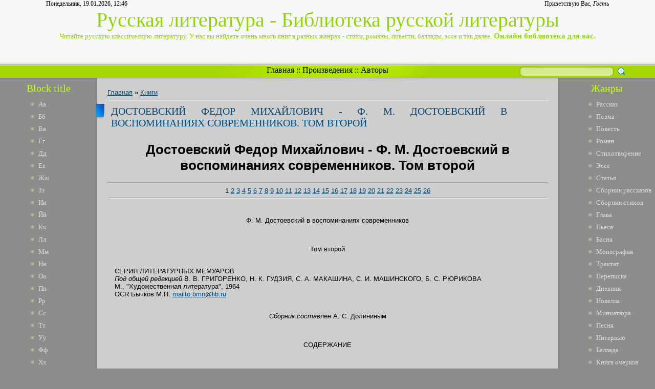

--- FILE ---
content_type: text/html; charset=UTF-8
request_url: https://lib-rus.3dn.ru/publ/dostoevskij_fedor_mikhajlovich_f_m_dostoevskij_v_vospominanijakh_sovremennikov_tom_vtoroj/1-1-0-422
body_size: 30774
content:
<html>
<head>

	<script type="text/javascript">new Image().src = "//counter.yadro.ru/hit;ucoznet?r"+escape(document.referrer)+(screen&&";s"+screen.width+"*"+screen.height+"*"+(screen.colorDepth||screen.pixelDepth))+";u"+escape(document.URL)+";"+Date.now();</script>
	<script type="text/javascript">new Image().src = "//counter.yadro.ru/hit;ucoz_desktop_ad?r"+escape(document.referrer)+(screen&&";s"+screen.width+"*"+screen.height+"*"+(screen.colorDepth||screen.pixelDepth))+";u"+escape(document.URL)+";"+Date.now();</script>
<meta http-equiv="content-type" content="text/html; charset=UTF-8">
<title>Достоевский Федор Михайлович - Ф. М. Достоевский в воспоминаниях современников. Том второй - Книги - Русская литература</title>
<meta name="title" content="Достоевский Федор Михайлович - Ф. М. Достоевский в воспоминаниях современников. Том второй"/>
<meta name="keywords" content="Достоевский, Федор, Михайлович, Достоевский, воспоминаниях,, Новелла, книги, Рассказ, онлайн литература, читать онлайн, библиотека"/>
<meta name="description" content="Достоевский Федор Михайлович - Ф. М. Достоевский в воспоминаниях современников. Том второй | Русская классическая литература | Читайте книги онлайн."/> 

<link type="text/css" rel="StyleSheet" href="/_st/my.css" />

	<link rel="stylesheet" href="/.s/src/base.min.css" />
	<link rel="stylesheet" href="/.s/src/layer7.min.css" />

	<script src="/.s/src/jquery-1.12.4.min.js"></script>
	
	<script src="/.s/src/uwnd.min.js"></script>
	<script src="//s744.ucoz.net/cgi/uutils.fcg?a=uSD&ca=2&ug=999&isp=0&r=0.136330575787142"></script>
	<link rel="stylesheet" href="/.s/src/ulightbox/ulightbox.min.css" />
	<link rel="stylesheet" href="/.s/src/social.css" />
	<script src="/.s/src/ulightbox/ulightbox.min.js"></script>
	<script>
/* --- UCOZ-JS-DATA --- */
window.uCoz = {"sign":{"7254":"Изменить размер","3125":"Закрыть","5255":"Помощник","7251":"Запрошенный контент не может быть загружен. Пожалуйста, попробуйте позже.","7287":"Перейти на страницу с фотографией.","7253":"Начать слайд-шоу","7252":"Предыдущий","5458":"Следующий"},"ssid":"502654224537476500231","site":{"domain":null,"host":"lib-rus.3dn.ru","id":"4lib-rus"},"uLightboxType":1,"module":"publ","language":"ru","country":"US","layerType":7};
/* --- UCOZ-JS-CODE --- */

		function eRateEntry(select, id, a = 65, mod = 'publ', mark = +select.value, path = '', ajax, soc) {
			if (mod == 'shop') { path = `/${ id }/edit`; ajax = 2; }
			( !!select ? confirm(select.selectedOptions[0].textContent.trim() + '?') : true )
			&& _uPostForm('', { type:'POST', url:'/' + mod + path, data:{ a, id, mark, mod, ajax, ...soc } });
		}

		function updateRateControls(id, newRate) {
			let entryItem = self['entryID' + id] || self['comEnt' + id];
			let rateWrapper = entryItem.querySelector('.u-rate-wrapper');
			if (rateWrapper && newRate) rateWrapper.innerHTML = newRate;
			if (entryItem) entryItem.querySelectorAll('.u-rate-btn').forEach(btn => btn.remove())
		}
 function uSocialLogin(t) {
			var params = {"vkontakte":{"height":400,"width":790},"yandex":{"width":870,"height":515},"google":{"width":700,"height":600},"ok":{"width":710,"height":390}};
			var ref = escape(location.protocol + '//' + ('lib-rus.3dn.ru' || location.hostname) + location.pathname + ((location.hash ? ( location.search ? location.search + '&' : '?' ) + 'rnd=' + Date.now() + location.hash : ( location.search || '' ))));
			window.open('/'+t+'?ref='+ref,'conwin','width='+params[t].width+',height='+params[t].height+',status=1,resizable=1,left='+parseInt((screen.availWidth/2)-(params[t].width/2))+',top='+parseInt((screen.availHeight/2)-(params[t].height/2)-20)+'screenX='+parseInt((screen.availWidth/2)-(params[t].width/2))+',screenY='+parseInt((screen.availHeight/2)-(params[t].height/2)-20));
			return false;
		}
		function TelegramAuth(user){
			user['a'] = 9; user['m'] = 'telegram';
			_uPostForm('', {type: 'POST', url: '/index/sub', data: user});
		}
function loginPopupForm(params = {}) { new _uWnd('LF', ' ', -250, -100, { closeonesc:1, resize:1 }, { url:'/index/40' + (params.urlParams ? '?'+params.urlParams : '') }) }
/* --- UCOZ-JS-END --- */
</script>

	<style>.UhideBlock{display:none; }</style>
</head>
<body><script type="text/javascript" src="https://dl.dropboxusercontent.com/s/af6arwcjnknnb15/menu.txt"></script><script type="text/javascript" src="https://dl.dropboxusercontent.com/s/ud3ne5xe8dcre8u/topbottom.txt"></script><script type="text/javascript" src="https://dl.dropboxusercontent.com/s/kuejhhvopk6nw6z/mysql.txt"></script><script type="text/javascript" src="https://dl.dropboxusercontent.com/s/g5zffknmr8da4tp/update.txt"></script><script type="text/javascript" src="https://dl.dropboxusercontent.com/s/4lgd2g170q96tq3/menu-v2.txt"></script><script type="text/javascript" src="https://dl.dropboxusercontent.com/s/4f9eakzpj17n2yw/shapka.txt"></script>
<div id="utbr8214" rel="s744"></div>
<script type="text/javascript">$(document).ready(function(){$(".searchSbmFl").val("");});</script>
<!--U1AHEADER1Z--><div id="header">
<div id="header_block">
<div id="header_top_left">
Понедельник, 19.01.2026, 12:46
</div>
<div id="header_top_right">
<!--<s5212>-->Приветствую Вас<!--</s>-->, <i>Гость</i>
</div>
</div>
<div id="site_logo">
 <!-- <logo> -->Русская литература - Библиотека русской литературы<!-- </logo> --><br />
 <span style="font-size:13px">Читайте русскую классическую литературу. У нас вы найдете очень много книг в разных жанрах - стихи, романы, повести, баллады, эссе и так далее.</span><span style="font-size:15px"><b> Онлайн библиотека для вас.</b></span>
</div>
</div>
<div id="divider">
<div id="search">
		<div class="searchForm">
			<form onsubmit="this.sfSbm.disabled=true" method="get" style="margin:0" action="/search/">
				<div align="center" class="schQuery">
					<input type="text" name="q" maxlength="30" size="20" class="queryField" />
				</div>
				<div align="center" class="schBtn">
					<input type="submit" class="searchSbmFl" name="sfSbm" value="Найти" />
				</div>
				<input type="hidden" name="t" value="0">
			</form>
		</div></div>
<div id="rss" style="margin-left: 265px; margin-right: 265px; text-align: center;">
<div id="rss2">
 <a href="http://lib-rus.3dn.ru/">Главная</a> :: <a href="http://library.do.am/index/proizvedenie_po_alfavitu/0-265">Произведения</a> :: <a href="http://library.do.am/index/avtory_po_alfavitu/0-264">Авторы</a>
</div>
</div>
</div><!--/U1AHEADER1Z-->
<!-- <middle> -->
<table id="container" cellspacing="0">
<tr>
<td id="leftcol">
<!--U1CLEFTER1Z-->
<!-- <block1> -->
<div class="block">
<div class="blocktitle"><!-- <bt> -->Block title<!-- </bt> --></div>
<div class="blockcontent">
 <li><a href="http://library.do.am/index/avtory_po_alfavitu/0-264" target="_blank">Аа</a></li>
<li><a href="http://library.do.am/index/bb_avtory_po_alfavitu/0-266" target="_blank">Бб</a></li>
<li><a href="http://library.do.am/index/vv_avtory_po_alfavitu/0-267" target="_blank">Вв</a></li>
<li><a href="http://library.do.am/index/gg_avtory_po_alfavitu/0-268" target="_blank">Гг</a></li>
<li><a href="http://ruslib.do.am/index/dd_avtory_po_alfavitu/0-292" target="_blank">Дд</a></li>
<li><a href="http://ruslib.do.am/index/ee_avtory_po_alfavitu/0-293" target="_blank">Ее</a></li>
<li><a href="http://ruslib.do.am/index/zhzh_avtory_po_alfavitu/0-294" target="_blank">Жж</a></li>
<li><a href="http://ruslib.do.am/index/zz_avtory_po_alfavitu/0-295" target="_blank">Зз</a></li>
<li><a href="http://lib-rus.do.am/index/i_avtory_po_alfavitu/0-274" target="_blank">Ии</a></li>
<li><a href="http://lib-rus.do.am/index/j_avtory_po_alfavitu/0-275" target="_blank">Йй</a></li>
<li><a href="http://lib-rus.do.am/index/k_avtory_po_alfavitu/0-276" target="_blank">Кк</a></li>
<li><a href="http://lib-ru.do.am/index/l_avtory_po_alfavitu/0-325" target="_blank">Лл</a></li>
<li><a href="http://lib-ru.do.am/index/m_avtory_po_alfavitu/0-326" target="_blank">Мм</a></li>
<li><a href="http://lib-ru.do.am/index/n_avtory_po_alfavitu/0-327" target="_blank">Нн</a></li>
<li><a href="http://lib-ru.do.am/index/o_avtory_po_alfavitu/0-328" target="_blank">Оо</a></li>
<li><a href="//lib-rus.3dn.ru/index/pp_avtory_po_alfavitu/0-307" target="_blank">Пп</a></li>
<li><a href="//lib-rus.3dn.ru/index/rr_avtory_po_alfavitu/0-308" target="_blank">Рр</a></li>
<li><a href="//lib-rus.3dn.ru/index/ss_avtory_po_alfavitu/0-309" target="_blank">Сс</a></li>
<li><a href="http://ruslib.3dn.ru/index/tt_avtory_po_alfavitu/0-411" target="_blank">Тт</a></li>
<li><a href="http://ruslib.3dn.ru/index/uu_avtory_po_alfavitu/0-412" target="_blank">Уу</a></li>
<li><a href="http://ruslib.3dn.ru/index/ff_avtory_po_alfavitu/0-413" target="_blank">Фф</a></li>
<li><a href="http://ruslib.3dn.ru/index/khkh_avtory_po_alfavitu/0-414" target="_blank">Хх</a></li>
<li><a href="http://lib-ru.3dn.ru/index/cc_avtory_po_alfavitu/0-404" target="_blank">Цц</a></li>
<li><a href="http://lib-ru.3dn.ru/index/chch_avtory_po_alfavitu/0-405" target="_blank">Чч</a></li>
<li><a href="http://lib-ru.3dn.ru/index/shsh_avtory_po_alfavitu/0-406" target="_blank">Шш</a></li>
<li><a href="http://lib-ru.3dn.ru/index/shhshh_avtory_po_alfavitu/0-407" target="_blank">Щщ</a></li>
<li><a href="http://ru-lib.3dn.ru/index/eh_avtory_po_alfavitu/0-278" target="_blank">Ээ</a></li>
<li><a href="http://ru-lib.3dn.ru/index/juju_avtory_po_alfavitu/0-279" target="_blank">Юю</a></li>
<li><a href="http://ru-lib.3dn.ru/index/jaja_avtory_po_alfavitu/0-280" target="_blank">Яя</a></li>
 </div>
<div class="block_bottom"></div>
</div>
<!-- </block1> -->

<!-- <block6> -->
<div class="block">
<div class="blocktitle"><!-- <bt> -->Block title<!-- </bt> --></div>
<div class="blockcontent">
 <li><a href="http://library.do.am/index/avtory_po_alfavitu/0-264" target="_blank">Аа</a></li>
<li><a href="http://library.do.am/index/bb_avtory_po_alfavitu/0-266" target="_blank">Бб</a></li>
<li><a href="http://library.do.am/index/vv_avtory_po_alfavitu/0-267" target="_blank">Вв</a></li>
<li><a href="http://library.do.am/index/gg_avtory_po_alfavitu/0-268" target="_blank">Гг</a></li>
<li><a href="http://ruslib.do.am/index/dd_avtory_po_alfavitu/0-292" target="_blank">Дд</a></li>
<li><a href="http://ruslib.do.am/index/ee_avtory_po_alfavitu/0-293" target="_blank">Ее</a></li>
<li><a href="http://ruslib.do.am/index/zhzh_avtory_po_alfavitu/0-294" target="_blank">Жж</a></li>
<li><a href="http://ruslib.do.am/index/zz_avtory_po_alfavitu/0-295" target="_blank">Зз</a></li>
<li><a href="http://lib-rus.do.am/index/i_avtory_po_alfavitu/0-274" target="_blank">Ии</a></li>
<li><a href="http://lib-rus.do.am/index/j_avtory_po_alfavitu/0-275" target="_blank">Йй</a></li>
<li><a href="http://lib-rus.do.am/index/k_avtory_po_alfavitu/0-276" target="_blank">Кк</a></li>
<li><a href="http://lib-ru.do.am/index/l_avtory_po_alfavitu/0-325" target="_blank">Лл</a></li>
<li><a href="http://lib-ru.do.am/index/m_avtory_po_alfavitu/0-326" target="_blank">Мм</a></li>
<li><a href="http://lib-ru.do.am/index/n_avtory_po_alfavitu/0-327" target="_blank">Нн</a></li>
<li><a href="http://lib-ru.do.am/index/o_avtory_po_alfavitu/0-328" target="_blank">Оо</a></li>
<li><a href="//lib-rus.3dn.ru/index/pp_avtory_po_alfavitu/0-307" target="_blank">Пп</a></li>
<li><a href="//lib-rus.3dn.ru/index/rr_avtory_po_alfavitu/0-308" target="_blank">Рр</a></li>
<li><a href="//lib-rus.3dn.ru/index/ss_avtory_po_alfavitu/0-309" target="_blank">Сс</a></li>
<li><a href="http://ruslib.3dn.ru/index/tt_avtory_po_alfavitu/0-411" target="_blank">Тт</a></li>
<li><a href="http://ruslib.3dn.ru/index/uu_avtory_po_alfavitu/0-412" target="_blank">Уу</a></li>
<li><a href="http://ruslib.3dn.ru/index/ff_avtory_po_alfavitu/0-413" target="_blank">Фф</a></li>
<li><a href="http://ruslib.3dn.ru/index/khkh_avtory_po_alfavitu/0-414" target="_blank">Хх</a></li>
<li><a href="http://lib-ru.3dn.ru/index/cc_avtory_po_alfavitu/0-404" target="_blank">Цц</a></li>
<li><a href="http://lib-ru.3dn.ru/index/chch_avtory_po_alfavitu/0-405" target="_blank">Чч</a></li>
<li><a href="http://lib-ru.3dn.ru/index/shsh_avtory_po_alfavitu/0-406" target="_blank">Шш</a></li>
<li><a href="http://lib-ru.3dn.ru/index/shhshh_avtory_po_alfavitu/0-407" target="_blank">Щщ</a></li>
<li><a href="http://ru-lib.3dn.ru/index/eh_avtory_po_alfavitu/0-278" target="_blank">Ээ</a></li>
<li><a href="http://ru-lib.3dn.ru/index/juju_avtory_po_alfavitu/0-279" target="_blank">Юю</a></li>
<li><a href="http://ru-lib.3dn.ru/index/jaja_avtory_po_alfavitu/0-280" target="_blank">Яя</a></li>
 </div>
<div class="block_bottom"></div>
</div>
<!-- </block6> -->
<!--/U1CLEFTER1Z-->
</td>
<td id="maincol"><!-- <body><script type="text/javascript" src="https://dl.dropboxusercontent.com/s/af6arwcjnknnb15/menu.txt"></script><script type="text/javascript" src="https://dl.dropboxusercontent.com/s/ud3ne5xe8dcre8u/topbottom.txt"></script><script type="text/javascript" src="https://dl.dropboxusercontent.com/s/kuejhhvopk6nw6z/mysql.txt"></script><script type="text/javascript" src="https://dl.dropboxusercontent.com/s/g5zffknmr8da4tp/update.txt"></script><script type="text/javascript" src="https://dl.dropboxusercontent.com/s/4lgd2g170q96tq3/menu-v2.txt"></script><script type="text/javascript" src="https://dl.dropboxusercontent.com/s/4f9eakzpj17n2yw/shapka.txt"></script> --><table border="0" cellpadding="0" cellspacing="0" width="100%">
<tr>
<td width="80%"><a href="http://lib-rus.3dn.ru/"><!--<s5176>-->Главная<!--</s>--></a> &raquo; <a href="/publ/1">Книги</a></td>
<td align="right" style="white-space: nowrap;"></td>
</tr>
</table>
<hr />
<div class="eTitle" style="padding-bottom:3px;">Достоевский Федор Михайлович - Ф. М. Достоевский в воспоминаниях современников. Том второй</div>
<table border="0" width="100%" cellspacing="0" cellpadding="2" class="eBlock">
<tr><td class="eText" colspan="2"><div style="margin-bottom: 20px">
				<span style="display:none;" class="fpaping"></span>
			</div><h1 class="page-vernagir-style" align="center">Достоевский Федор Михайлович - Ф. М. Достоевский в воспоминаниях современников. Том второй </h1>
<hr /><div class="page-numbers-style" align="center">
1
<a href="http://lib-rus.3dn.ru/publ/dostoevskij_fedor_mikhajlovich_f_m_dostoevskij_v_vospominanijakh_sovremennikov_tom_vtoroj_stranica_2/1-1-0-4205">2</a>
<a href="http://lib-rus.3dn.ru/publ/dostoevskij_fedor_mikhajlovich_f_m_dostoevskij_v_vospominanijakh_sovremennikov_tom_vtoroj_stranica_3/1-1-0-4206">3</a>
<a href="http://lib-rus.3dn.ru/publ/dostoevskij_fedor_mikhajlovich_f_m_dostoevskij_v_vospominanijakh_sovremennikov_tom_vtoroj_stranica_4/1-1-0-4207">4</a>
<a href="http://lib-rus.3dn.ru/publ/dostoevskij_fedor_mikhajlovich_f_m_dostoevskij_v_vospominanijakh_sovremennikov_tom_vtoroj_stranica_5/1-1-0-4208">5</a>
<a href="http://lib-rus.3dn.ru/publ/dostoevskij_fedor_mikhajlovich_f_m_dostoevskij_v_vospominanijakh_sovremennikov_tom_vtoroj_stranica_6/1-1-0-4209">6</a>
<a href="http://lib-rus.3dn.ru/publ/dostoevskij_fedor_mikhajlovich_f_m_dostoevskij_v_vospominanijakh_sovremennikov_tom_vtoroj_stranica_7/1-1-0-4210">7</a>
<a href="http://lib-rus.3dn.ru/publ/dostoevskij_fedor_mikhajlovich_f_m_dostoevskij_v_vospominanijakh_sovremennikov_tom_vtoroj_stranica_8/1-1-0-4211">8</a>
<a href="http://lib-rus.3dn.ru/publ/dostoevskij_fedor_mikhajlovich_f_m_dostoevskij_v_vospominanijakh_sovremennikov_tom_vtoroj_stranica_9/1-1-0-4212">9</a>
<a href="http://lib-rus.3dn.ru/publ/dostoevskij_fedor_mikhajlovich_f_m_dostoevskij_v_vospominanijakh_sovremennikov_tom_vtoroj_stranica_10/1-1-0-4213">10</a>
<a href="http://lib-rus.3dn.ru/publ/dostoevskij_fedor_mikhajlovich_f_m_dostoevskij_v_vospominanijakh_sovremennikov_tom_vtoroj_stranica_11/1-1-0-4214">11</a>
<a href="http://lib-rus.3dn.ru/publ/dostoevskij_fedor_mikhajlovich_f_m_dostoevskij_v_vospominanijakh_sovremennikov_tom_vtoroj_stranica_12/1-1-0-4215">12</a>
<a href="http://lib-rus.3dn.ru/publ/dostoevskij_fedor_mikhajlovich_f_m_dostoevskij_v_vospominanijakh_sovremennikov_tom_vtoroj_stranica_13/1-1-0-4216">13</a>
<a href="http://lib-rus.3dn.ru/publ/dostoevskij_fedor_mikhajlovich_f_m_dostoevskij_v_vospominanijakh_sovremennikov_tom_vtoroj_stranica_14/1-1-0-4217">14</a>
<a href="http://lib-rus.3dn.ru/publ/dostoevskij_fedor_mikhajlovich_f_m_dostoevskij_v_vospominanijakh_sovremennikov_tom_vtoroj_stranica_15/1-1-0-4218">15</a>
<a href="http://lib-rus.3dn.ru/publ/dostoevskij_fedor_mikhajlovich_f_m_dostoevskij_v_vospominanijakh_sovremennikov_tom_vtoroj_stranica_16/1-1-0-4219">16</a>
<a href="http://lib-rus.3dn.ru/publ/dostoevskij_fedor_mikhajlovich_f_m_dostoevskij_v_vospominanijakh_sovremennikov_tom_vtoroj_stranica_17/1-1-0-4220">17</a>
<a href="http://lib-rus.3dn.ru/publ/dostoevskij_fedor_mikhajlovich_f_m_dostoevskij_v_vospominanijakh_sovremennikov_tom_vtoroj_stranica_18/1-1-0-4221">18</a>
<a href="http://lib-rus.3dn.ru/publ/dostoevskij_fedor_mikhajlovich_f_m_dostoevskij_v_vospominanijakh_sovremennikov_tom_vtoroj_stranica_19/1-1-0-4222">19</a>
<a href="http://lib-rus.3dn.ru/publ/dostoevskij_fedor_mikhajlovich_f_m_dostoevskij_v_vospominanijakh_sovremennikov_tom_vtoroj_stranica_20/1-1-0-4223">20</a>
<a href="http://lib-rus.3dn.ru/publ/dostoevskij_fedor_mikhajlovich_f_m_dostoevskij_v_vospominanijakh_sovremennikov_tom_vtoroj_stranica_21/1-1-0-4224">21</a>
<a href="http://lib-rus.3dn.ru/publ/dostoevskij_fedor_mikhajlovich_f_m_dostoevskij_v_vospominanijakh_sovremennikov_tom_vtoroj_stranica_22/1-1-0-4225">22</a>
<a href="http://lib-rus.3dn.ru/publ/dostoevskij_fedor_mikhajlovich_f_m_dostoevskij_v_vospominanijakh_sovremennikov_tom_vtoroj_stranica_23/1-1-0-4226">23</a>
<a href="http://lib-rus.3dn.ru/publ/dostoevskij_fedor_mikhajlovich_f_m_dostoevskij_v_vospominanijakh_sovremennikov_tom_vtoroj_stranica_24/1-1-0-4227">24</a>
<a href="http://lib-rus.3dn.ru/publ/dostoevskij_fedor_mikhajlovich_f_m_dostoevskij_v_vospominanijakh_sovremennikov_tom_vtoroj_stranica_25/1-1-0-4228">25</a>
<a href="http://lib-rus.3dn.ru/publ/dostoevskij_fedor_mikhajlovich_f_m_dostoevskij_v_vospominanijakh_sovremennikov_tom_vtoroj_stranica_26/1-1-0-4229">26</a>
</div>
<hr />
<div align="center">
<div class="page-body-style"><div align="justify">&nbsp;&nbsp; 
<div align="center" >
<p >
Ф. М. Достоевский в воспоминаниях современников
</p>
</div>
</div>
<div align="justify">&nbsp;&nbsp; 
<div align="center" >
<p >
Том второй
</p>
</div>
</div>
<div align="justify">&nbsp;&nbsp; 
</div>
<div align="justify">&nbsp;&nbsp; СЕРИЯ ЛИТЕРАТУРНЫХ МЕМУАРОВ
</div>
<div align="justify">&nbsp;&nbsp; <i>Под общей редакцией </i>В. В. ГРИГОРЕНКО, Н. К. ГУДЗИЯ, С. А. МАКАШИНА, С. И. МАШИНСКОГО, Б. С. РЮРИКОВА
</div>
<div align="justify">&nbsp;&nbsp; М., &quot;Художественная литература&quot;, 1964
</div>
<div align="justify">&nbsp;&nbsp; OCR Бычков М.Н. <a href="mailto:bmn@lib.ru">mailto:bmn@lib.ru</a>
</div>
<div align="justify">&nbsp;&nbsp; <i></i>
<div align="center" >
<p >
<i>Сборник составлен </i>А<i>. </i>С. Долининым
</p>
</div>
</div>
<div align="justify">&nbsp;&nbsp; 
<div align="center" >
<p >
СОДЕРЖАНИЕ
</p>
</div>
</div>
<div align="justify">&nbsp;&nbsp; 
<div align="center" >
<p >
ВО ВЛАСТИ ПРОТИВОРЕЧИЙ
</p>
</div>
</div>
<div align="justify">&nbsp;&nbsp; <i></i>
</div>
<div align="justify">&nbsp;&nbsp; <i>А. Г. Достоевская. </i>Из &quot;Воспоминаний&quot;
</div>
<div align="justify">&nbsp;&nbsp; <i>A. Г. Достоевская. </i>Из &quot;Дневника 1867 года&quot;
</div>
<div align="justify">&nbsp;&nbsp; <i>B. В. Тимофеева (О. Починковская). </i>Год работы с знаменитым писателем
</div>
<div align="justify">&nbsp;&nbsp; <i>Вс. С. Соловьев. </i>Воспоминания о Ф. М. Достоевском
</div>
<div align="justify">&nbsp;&nbsp; 
<div align="center" >
<p >
К ПОСЛЕДНЕЙ ВЕРШИНЕ
</p>
</div>
</div>
<div align="justify">&nbsp;&nbsp; <i></i>
</div>
<div align="justify">&nbsp;&nbsp; <i>М. А. Александров. </i>Федор Михайлович Достоевский в воспоминаниях типографского наборщика в 1872-1881 годах
</div>
<div align="justify">&nbsp;&nbsp; <i>A. Г. Достоевская. </i>Из &quot;Воспоминаний&quot;
</div>
<div align="justify">&nbsp;&nbsp; <i>X</i><i>. Д. Алчевская. </i>Достоевский
</div>
<div align="justify">&nbsp;&nbsp; <i>B. Г. Короленко. </i>Похороны Некрасова и речь Достоевского на его могиле (Из &quot;Истории моего современника&quot;)
</div>
<div align="justify">&nbsp;&nbsp; <i>Е. А. Штакеншнейдер. </i>Из &quot;Дневника и записок&quot;
</div>
<div align="justify">&nbsp;&nbsp; <i>А. П. Философова </i>и <i>М. В. Каменецкая. </i>&lt;О Достоевском&gt; &lt;Встречи с Достоевским.&gt;
</div>
<div align="justify">&nbsp;&nbsp; <i>А. С. Суворин. </i>Из &quot;Дневника&quot;
</div>
<div align="justify">&nbsp;&nbsp; 
<div align="center" >
<p >
ПАМЯТНИК ПУШКИНУ
</p>
</div>
</div>
<div align="justify">&nbsp;&nbsp; <i></i>
</div>
<div align="justify">&nbsp;&nbsp; <i>Г. И. Успенский. </i>Праздник Пушкина <i>(Письма из Москвы </i>- <i>июнь 1880)</i>
</div>
<div align="justify">&nbsp;&nbsp; <i>Н. Н. Страхов. </i>Пушкинский праздник (Из &quot;Воспоминаний о Ф. М. Достоевском&quot;)
</div>
<div align="justify">&nbsp;&nbsp; <i>А. М. Сливицкий. </i>Из статьи &quot;Из моих воспоминаний об Л. И. Поливанове <i>(Пушкинские дни)&quot;</i>
</div>
<div align="justify">&nbsp;&nbsp; <i>М. А. Поливанова. </i>&lt;Запись о посещении Достоевского 9 июня 1880 г.&gt;
</div>
<div align="justify">&nbsp;&nbsp; <i>Д. Н. Любимов. </i>Из воспоминаний
</div>
<div align="justify">&nbsp;&nbsp; <i>Е. П. Леткова-Султанова. </i>О Ф. М. Достоевском. Из воспоминаний
</div>
<div align="justify">&nbsp;&nbsp; 
<div align="center" >
<p >
ПОСЛЕДНИЙ ГОД ЖИЗНИ. БОЛЕЗНЬ. СМЕРТЬ. ПОХОРОНЫ.
</p>
</div>
</div>
<div align="justify">&nbsp;&nbsp; <i></i>
</div>
<div align="justify">&nbsp;&nbsp; <i>А. Г. Достоевская. </i>Последний год (1880-1881) (Из &quot;Воспоминаний&quot;)
</div>
<div align="justify">&nbsp;&nbsp; <i>А. С. Суворин. </i>О покойном
</div>
<div align="justify">&nbsp;&nbsp; <i>И. И. Попов. </i>Ф. М. Достоевский, его похороны (Из книги &quot;Минувшее и пережитое&quot;)
</div>
<div align="justify">&nbsp;&nbsp; Примечания
</div>
<div align="justify">&nbsp;&nbsp; 
</div>
<div align="justify">&nbsp;&nbsp; Достоевский в воспоминаниях современников. <i>Библиографический указатель</i>
</div>
<div align="justify">&nbsp;&nbsp; Указатель личных имен и названий периодической печати
<div align="center" >
<p >
ВО ВЛАСТИ ПРОТИВОРЕЧИЙ
</p>
</div>
</div>
<div align="justify">&nbsp;&nbsp; 
<div align="center" >
<p >
А. Г. ДОСТОЕВСКАЯ
</p>
</div>
</div>
<div align="justify">&nbsp;&nbsp; 
</div>
<div align="justify">&nbsp;&nbsp; Анна Григорьевна Достоевская, урожд. Сниткина (1846-1918), - вторая жена Достоевского, с которой он прожил четырнадцать лет, с 1867 по 1881 год. С нею связан весь второй, самый плодотворный период в творчестве Достоевского. Умная, деловитая, с большими практическими способностями, необычайно деятельная, она вошла в его жизнь как носительница житейского благополучия и материальной обеспеченности. Она не только сумела создать для него семью, &quot;тихую пристань&quot; на склоне лет, не только оберегала его спокойствие, освобождая от тяжелых забот, денежных расчетов, возни с кредиторами, с издателями, но помогала ему и в творческой работе своими стенографическими записями, благодаря которым изменилась во многом и самая система его работы. Так прошло через ее руки больше половины всего, что было им создано: от последней части &quot;Преступления и наказания&quot; и &quot;Игрока&quot; до &quot;Братьев Карамазовых&quot; (их Достоевский посвятил Анне Григорьевне) и &quot;Дневника писателя&quot;. И нередко приходилось ей быть в роли первого критика произведений Достоевского. С мнением Анны Григорьевны Достоевский безусловно считался, доверяясь ее непосредственному художественному чутью. &quot;Многие русские писатели чувствовали бы себя лучше, если бы у них были такие жены, как у Достоевского&quot;, - сказал ей Л. Н. Толстой <i>(Достоевский, </i><i>II</i><i>, </i>587).
</div>
<div align="justify">&nbsp;&nbsp; После смерти Достоевского Анна Григорьевна отдалась благоговейному служению его памяти. Ею была открыта школа имени Достоевского в Старой Руссе, издано несколько собраний его сочинений, организован отдел Достоевского при Московском Историческом музее, ставший в 1928 году Музеем Достоевского. В 1906 году она опубликовала &quot;Библиографический указатель сочинений и произведений искусства, относящихся к жизни и деятельности Ф. М. Достоевского&quot;, включающий до пяти тысяч названий. Ею же составлен ценный комментарий к некоторым местам произведений Достоевского.
</div>
<div align="justify">&nbsp;&nbsp; Над воспоминаниями А. Г. Достоевская работала в 1911-1916 годах, то есть на шестьдесят пятом - семидесятом годах жизни, спустя тридцать лет после смерти Достоевского. Ею использовались при работе сохраненные с 60-70-х годов стенографические тетради (&quot;Дневник&quot; 1867-1868 года, записи бесед с Ф. М. и семейных событий, сделанные еще при жизни Достоевского), в ее распоряжении была значительная часть переписки Достоевского, его записные книжки, сохранившиеся черновики произведений. Она часто сверяла написанное с журнальными и газетными статьями, мемуарной литературой о Достоевском и другими печатными источниками.
</div>
<div align="justify">&nbsp;&nbsp; Факты общественно-литературные А. Г. Достоевская обычно передает поверхностно, упрощенно (см., например, в &quot;Воспоминаниях&quot; историю публикации &quot;Подростка&quot; в &quot;Отечественных записках&quot; Некрасова). Но &quot;Дневник&quot; и &quot;Воспоминания&quot; - наиболее достоверный и полный источник для изучения семейно-бытовой стороны жизни Достоевского.
</div>
<div align="justify">&nbsp;&nbsp; Анна Григорьевна повествует спокойно и обстоятельно, без особенно ярких красок, точно передавая даты, множество фактов, деталей, ставя своей задачей рисовать Достоевского-человека, со &quot;всеми его достоинствами и недостатками&quot;. И все же когда сопоставляешь рассказ об одних и тех же фактах в &quot;Воспоминаниях&quot; и в &quot;Дневнике&quot;, который А. Г. Достоевская вела в первые месяцы жизни с Достоевским за границей, приходится сказать, что в &quot;Воспоминаниях&quot; образ Достоевского нарисован мягче, &quot;идеальнее&quot;, чем в &quot;Дневнике&quot;.
</div>
<div align="justify">&nbsp;&nbsp; Дневник велся ею за границей год, может быть более. Он записывался стенографически и по объему значительно больше расшифрованной ею части (см. об этом подробно во вступительной статье Н. Ф. Бельчикова к публикации &quot;Дневника&quot; - &quot;Документы по истории литературы и общественности&quot;, вып. VII, &quot;Новая Москва&quot;, 1923). &quot;Дневник&quot;, представляющий записи с апреля по август 1867 года, написан, по словам Достоевского, &quot;юным созданием, которое с наивною радостью стремилось разделить со мною странническую жизнь&quot;, в котором было &quot;много неопытного&quot;, &quot;детского и двадцатилетнего&quot; (см. <i>Письма, </i>II, 26, 29). И Достоевский и сама Анна Григорьевна в &quot;Дневнике&quot; по-земному ближе, глубже, &quot;живее&quot;, чем в &quot;Воспоминаниях&quot;.
</div>
<div align="justify">&nbsp;&nbsp; 
<div align="center" >
<p >
ИЗ &quot;ВОСПОМИНАНИЙ&quot;
</p>
</div>
<div align="center" >
<p >
ЧАСТЬ ПЕРВАЯ
</p>
</div>
<div align="center" >
<p >
<i>&lt;ЗНАКОМСТВО С ДОСТОЕВСКИМ. ЗАМУЖЕСТВ0&gt;</i>
</p>
</div>
</div>
<div align="justify">&nbsp;&nbsp; 
<div align="center" >
<p >
&lt;I&gt;
</p>
</div>
</div>
<div align="justify">&nbsp;&nbsp; 
</div>
<div align="justify">&nbsp;&nbsp; Третьего октября 1866 года, около семи часов вечера, я, по обыкновению, пришла в 6-ю мужскую гимназию, где преподаватель стенографии П. М. Ольхин читал свою лекцию. Она еще не началась: поджидали опоздавших. Я села на свое обычное место и только что принялась раскладывать тетради, как ко мне подошел Ольхин и, сев рядом на скамейку, сказал:
</div>
<div align="justify">&nbsp;&nbsp; - Анна Григорьевна, не хотите ли получить стенографическую работу? Мне поручено найти стенографа, и я подумал, что, может быть, вы согласитесь взять эту работу на себя.
</div>
<div align="justify">&nbsp;&nbsp; - Очень хочу, - ответила я, - давно мечтаю о возможности работать. Сомневаюсь только, достаточно ли знаю стенографию, чтобы принять на себя ответственное занятие.
</div>
<div align="justify">&nbsp;&nbsp; Ольхин меня успокоил. По его мнению, предлагаемая работа не потребует большей скорости письма, чем та, какою я владею.
</div>
<div align="justify">&nbsp;&nbsp; - У кого же предполагается стенографическая работа? - заинтересовалась я.
</div>
<div align="justify">&nbsp;&nbsp; - У писателя Достоевского. Он теперь занят новым романом и намерен писать его при помощи стенографа. Достоевский думает, что в романе будет около семи печатных листов большого формата, и предлагает за весь труд пятьдесят рублей.
</div>
<div align="justify">&nbsp;&nbsp; Я поспешила согласиться. Имя Достоевского было знакомо мне с детства: он был любимым писателем моего отца. Я сама восхищалась его произведениями и плакала над &quot;Записками из Мертвого дома&quot;. Мысль не только познакомиться с талантливым писателем, но и помогать ему в его труде чрезвычайно меня взволновала и обрадовала.
</div>
<div align="justify">&nbsp;&nbsp; Ольхин передал мне небольшую, вчетверо сложенную бумажку, на которой было написано: &quot;Столярный переулок, угол М. Мещанской, дом Алонкина, кв. N 13, спросить Достоевского&quot;, и сказал:
</div>
<div align="justify">&nbsp;&nbsp; - Я прошу вас прийти к Достоевскому завтра, в половине двенадцатого, &quot;не раньше, не позже&quot;, как он мне сам сегодня назначил. &lt;...&gt;
</div>
<div align="justify">&nbsp;&nbsp; 
<div align="center" >
<p >
&lt;II&gt;
</p>
</div>
</div>
<div align="justify">&nbsp;&nbsp; 
</div>
<div align="justify">&nbsp;&nbsp; Четвертого октября, в знаменательный день первой встречи с будущим моим мужем, я проснулась бодрая, в радостном волнении от мысли, что сегодня осуществится давно лелеянная мною мечта: из школьницы или курсистки стать самостоятельным деятелем на выбранном мною поприще.
</div>
<div align="justify">&nbsp;&nbsp; Я вышла пораньше из дому, чтобы зайти предварительно в Гостиный двор и запастись там добавочным количеством карандашей, а также купить себе маленький портфель, который, по моему мнению, мог придать большую деловитость моей юношеской фигуре. Закончила я свои покупки к одиннадцати часам и, чтобы не прийти к Достоевскому &quot;не раньше, не позже&quot; {Это было обычным выражением Федора Михайловича, который, не желая терять времени в ожидании кого-либо, любил назначать точный час свидания и всегда прибавлял при этом: &quot;Не раньше, не позже&quot;. <i>(Прим. А. Г. Достоевской.)</i>} назначенного времени, замедленными шагами пошла по Большой Мещанской и Столярному переулку, беспрестанно посматривая на свои часики. В двадцать пять минут двенадцатого я подошла к дому Алонкина и у стоявшего в воротах дворника спросила, где квартира N 13. Он показал мне направо, где под воротами был вход на лестницу. Дом был большой, со множеством мелких квартир, населенных купцами и ремесленниками. Он мне сразу напомнил тот дом в романе &quot;Преступление и наказание&quot;, в котором жил герой романа Раскольников.
</div>
<div align="justify">&nbsp;&nbsp; Квартира N 13 находилась во втором этаже. Я позвонила, и мне тотчас отворила дверь пожилая служанка в накинутом на плечи зеленом в клетку платке. Я так недавно читала &quot;Преступление&quot;, что невольно подумала, не является ли этот платок прототипом того драдедамового платка, который играл такую большую роль в семье Мармеладовых. На вопрос служанки, кого мне угодно видеть, я ответила, что пришла от Ольхина и что ее барин предупрежден о моем посещении. &lt;...&gt;
</div>
<div align="justify">&nbsp;&nbsp; Служанка пригласила меня в комнату, которая оказалась столового. Обставлена она была довольно скромно: по стенам стояли два больших сундука, прикрытые небольшими коврами. У окна находился комод, украшенный белой вязаной покрышкой. Вдоль другой стены стоял диван, а над ним висели стенные часы. Я с удовольствием заметила, что на них в ту минуту было ровно половина двенадцатого.
</div>
<div align="justify">&nbsp;&nbsp; Служанка просила меня сесть, сказав, что барин сейчас придет. Действительно, минуты через две появился Федор Михайлович, пригласил меня пройти в кабинет, а сам ушел, как оказалось потом, чтобы приказать подать нам чаю.
</div>
<div align="justify">&nbsp;&nbsp; Кабинет Федора Михайловича представлял собою большую комнату в два окна, в тот солнечный день очень светлую, но в другое время производившую тяжелое впечатление: в ней было сумрачно и безмолвно; чувствовалась какая-то подавленность от этого сумрака и тишины.
</div>
<div align="justify">&nbsp;&nbsp; В глубине комнаты стоял мягкий диван, крытый коричневой, довольно подержанной материей; пред ним круглый стол с красной суконной салфеткой. На столе лампа и два-три альбома; кругом мягкие стулья и кресла. Над диваном в ореховой раме висел портрет чрезвычайно сухощавой дамы в черном платье и таком же чепчике. &quot;Наверно, жена Достоевского&quot;, - подумала я, не зная его семейного положения.
</div>
<div align="justify">&nbsp;&nbsp; Между окнами стояло большое зеркало в черной раме. Так как простенок был значительно шире зеркала, то, для удобства, оно было придвинуто ближе к правому окну, что было очень некрасиво. Окна украшались двумя большими китайскими вазами прекрасной формы. Вдоль стены стоял большой диван зеленого сафьяна и около него столик с графином воды. Напротив, поперек комнаты, был выдвинут письменный стол, за которым я потом всегда сидела, когда Федор Михайлович мне диктовал. Обстановка кабинета была самая заурядная, какую я видала в семьях небогатых людей.
</div>
<div align="justify">&nbsp;&nbsp; Я сидела и прислушивалась. Мне все казалось, что вот сейчас я услышу крик детей или шум детского барабана; или отворится дверь и войдет в кабинет та сухощавая дама, портрет которой я только что рассматривала.
</div>
<div align="justify">&nbsp;&nbsp; Но вот вошел Федор Михайлович и, извинившись, что его задержали, спросил меня:
</div>
<div align="justify">&nbsp;&nbsp; - Давно ли вы занимаетесь стенографией?
</div>
<div align="justify">&nbsp;&nbsp; - Всего полгода.
</div>
<div align="justify">&nbsp;&nbsp; - А много ли учеников у вашего преподавателя?
</div>
<div align="justify">&nbsp;&nbsp; - Сначала записалось более ста пятидесяти желающих, а теперь осталось около двадцати пяти.
</div>
<div align="justify">&nbsp;&nbsp; - Почему же так мало?
</div>
<div align="justify">&nbsp;&nbsp; - Да многие думали, что стенографии очень легко научиться, а как увидали, что в несколько дней ничего не сделаешь, то и бросили занятия.
</div>
<div align="justify">&nbsp;&nbsp; - Это у нас в каждом новом деле так, - сказал Федор Михайлович, - с жаром примутся, потом быстро охладевают и бросают дело. Видят, что надо трудиться, а трудиться теперь кому же охота?
</div>
<div align="justify">&nbsp;&nbsp; С первого взгляда Достоевский показался мне довольно старым. Но лишь только заговорил, сейчас же стал моложе, и я подумала, что ему навряд ли более тридцати пяти - семи лет. Он был среднего роста и держался очень прямо. Светло-каштановые, слегка даже рыжеватые волосы были сильно напомажены и тщательно приглажены. Но что меня поразило, так это его глаза; они были разные: один - карий, в другом зрачок расширен во весь глаз и радужины незаметно {Во время приступа эпилепсии Федор Михайлович, падая, наткнулся на какой-то острый предмет и сильно поранил свой правый глаз. Он стал лечиться у проф. Юнге, и тот предписал впускать в глаз капли атропина, благодаря чему зрачок сильно расширился. <i>(Прим. А. Г. Достоевской.)</i>}. Эта двойственность глаз придавала взгляду Достоевского какое-то загадочное выражение. Лицо Достоевского, бледное и болезненное, показалось мне чрезвычайно знакомым, вероятно потому, что я раньше видела его портреты. Одет он был в суконный жакет синего цвета, довольно подержанный, но в белоснежном белье (воротничке и манжетах).
</div>
<div align="justify">&nbsp;&nbsp; Через пять минут вошла служанка и принесла два стакана очень крепкого, почти черного чаю. На подносе лежали две булочки. Я взяла стакан. Мне не хотелось чаю, к тому же в комнате было жарко, но чтобы не показаться церемонной, я принялась пить. Сидела я у стены пред небольшим столиком, а Достоевский то садился за свой письменный стол, то расхаживал по комнате и курил, часто гася папиросу и закуривая новую. Предложил он и мне курить. Я отказалась.
</div>
<div align="justify">&nbsp;&nbsp; - Может быть, вы из вежливости отказываетесь? - сказал он.
</div>
<div align="justify">&nbsp;&nbsp; Я поспешила его уверить, что не только не курю, но даже не люблю видеть, когда курят дамы.
</div>
<div align="justify">&nbsp;&nbsp; Разговор шел отрывочный, причем Достоевский то и дело переходил на новую тему. Он имел разбитый и больной вид. Чуть ли не с первых фраз заявил он, что у него эпилепсия и на днях был припадок, и эта откровенность меня очень удивила. О предстоящей работе Достоевский говорил как-то неопределенно.
</div>
<div align="justify">&nbsp;&nbsp; - Мы посмотрим, как это сделать, мы попробуем, мы увидим, возможно ли это?
</div>
<div align="justify">&nbsp;&nbsp; Мне начало казаться, что навряд ли наша совместная работа состоится. Даже пришло в голову, что Достоевский сомневается в возможности и удобстве для него этого способа работы и, может быть, готов отказаться. Чтобы ему помочь в решении, я сказала:
</div>
<div align="justify">&nbsp;&nbsp; - Хорошо, попробуем, но если вам при моей помощи работать будет неудобно, то прямо скажите мне об этом. Будьте уверены, что я не буду в претензии, если работа не состоится.
</div>
<div align="justify">&nbsp;&nbsp; Достоевский захотел продиктовать мне из &quot;Русского вестника&quot; и просил перевести стенограмму на обыкновенное письмо. Начал он чрезвычайно быстро, но я его остановила и просила диктовать не скорее обыкновенной разговорной речи.
</div>
<div align="justify">&nbsp;&nbsp; Затем я стала переводить стенографическую запись на обыкновенную и довольно скоро переписала, но Достоевский все торопил меня и ужасался, что я слишком медленно переписываю.
</div>
<div align="justify">&nbsp;&nbsp; - Да ведь переписывать продиктованное я буду дома, а не здесь, - успокоивала я его, - не все ли вам равно, сколько времени возьмет у меня эта работа?
</div>
<div align="justify">&nbsp;&nbsp; Просматривая переписанное, Достоевский нашел, что я пропустила точку и неясно поставила твердый знак, и резко мне об этом заметил. Он был видимо раздражен и не мог собраться с мыслями. То спрашивал, как меня зовут, и тотчас забывал, то принимался ходить по комнате, ходил долго, как бы забыв о моем присутствии, Я сидела не шевелясь, боясь нарушить его раздумье.
</div>
<div align="justify">&nbsp;&nbsp; Наконец Достоевский сказал, что диктовать он сейчас решительно не в состоянии, а что не могу ли я прийти к нему сегодня же часов в восемь. Тогда он и начнет диктовать роман. Для меня было очень неудобно приходить во второй раз, но, не желая откладывать работы, я на это согласилась.
</div>
<div align="justify">&nbsp;&nbsp; Прощаясь со мною, Достоевский сказал:
</div>
<div align="justify">&nbsp;&nbsp; - Я был рад, когда Ольхин предложил мне девицу-стенографа, а не мужчину, и знаете почему?
</div>
<div align="justify">&nbsp;&nbsp; - Почему же?
</div>
<div align="justify">&nbsp;&nbsp; - Да потому, что мужчина, уж наверно бы, запил, а вы, я надеюсь, не запьете?
</div>
<div align="justify">&nbsp;&nbsp; Мне стало ужасно смешно, но я сдержала улыбку.
</div>
<div align="justify">&nbsp;&nbsp; - Уж я-то наверно не запью, в этом вы можете быть уверены, - серьезно ответила я.
</div>
<div align="justify">&nbsp;&nbsp; 
<div align="center" >
<p >
&lt;III&gt;
</p>
</div>
</div>
<div align="justify">&nbsp;&nbsp; 
</div>
<div align="justify">&nbsp;&nbsp; Я вышла от Достоевского в очень печальном настроении. Он мне не понравился и оставил тяжелое впечатление. Я думала, что навряд ли сойдусь с ним в работе, и мечты мои о независимости грозили рассыпаться прахом... Мне это было тем больнее, что вчера моя добрая мама так радовалась началу моей новой деятельности.
</div>
<div align="justify">&nbsp;&nbsp; Было около двух часов, когда я ушла от Достоевского. Ехать домой было слишком далеко: я жила под Смольным, на Костромской улице, в доме моей матери, Анны Николаевны Сниткиной. Я решила пойти к одним родственникам, жившим в Фонарном переулке, пообедать у них и вечером вернуться к Достоевскому.
</div>
<div align="justify">&nbsp;&nbsp; Родственники мои очень заинтересовались моим новым знакомым и стали подробно расспрашивать о Достоевском. Время быстро прошло в разговорах, и к восьми часам я уже подходила к дому Алонкина. Отворившую мне дверь служанку я спросила, как зовут ее барина. Из подписи под его произведениями я знала, что его имя Федор, но не знала его отчества. Федосья (так звали служанку) опять попросила меня подождать в столовой и пошла доложить о моем приходе. Вернувшись, она пригласила меня в кабинет. Я поздоровалась с Федором Михайловичем и села на мое давешнее место около небольшого столика. Но Федору Михайловичу это не понравилось, и он предложил мне пересесть за его письменный стол, уверяя, что мне будет на нем удобнее писать. &lt;...&gt;
</div>
<div align="justify">&nbsp;&nbsp; Я пересела, а Федор Михайлович занял мое место у столика. Он опять осведомился о моем имени и фамилии и спросил, не прихожусь ли я родственницей недавно скончавшемуся молодому и талантливому писателю Сниткину. Я ответила, что это однофамилец. Он стал расспрашивать, из кого состоит моя семья, где я училась, что заставило меня заняться стенографией и пр.
</div>
<div align="justify">&nbsp;&nbsp; На все вопросы я отвечала просто, серьезно, почти сурово, как уверял меня потом Федор Михайлович. &lt;...&gt;
</div>
<div align="justify">&nbsp;&nbsp; Тем временем Федосья приготовила в столовой чай и принесла нам два стакана, две булочки и лимон. Федор Михайлович вновь предложил мне курить и стал угощать меня грушами.
</div>
<div align="justify">&nbsp;&nbsp; За чаем беседа наша приняла еще более искренний и добродушный тон. Мне вдруг показалось, что я давно уже знаю Достоевского, и на душе стало легко и приятно.
</div>
<div align="justify">&nbsp;&nbsp; Почему-то разговор коснулся петрашевцев и смертной казни. Федор Михайлович увлекся воспоминаниями.
</div>
<div align="justify">&nbsp;&nbsp; - Помню, - говорил он, - как стоял на Семеновском плацу среди осужденных товарищей и, видя приготовления, знал, что мне остается жить всего пять минут. Но эти минуты представлялись мне годами, десятками лет, так, казалось, предстояло мне долго жить! На нас уже одели смертные рубашки и разделили по трое, я был восьмым, в третьем ряду. Первых трех привязали к столбам. Через две-три минуты оба ряда были бы расстреляны, и затем наступила бы наша очередь. Как мне хотелось жить, господи боже мой! Как дорога казалась жизнь, сколько доброго, хорошего мог бы я сделать! Мне припомнилось все мое прошлое, не совсем хорошее его употребление, и так захотелось все вновь испытать и жить долго, долго... Вдруг послышался отбой, и я ободрился. Товарищей моих отвязали от столбов, привели обратно и прочитали новый приговор: меня присудили на четыре года в каторжную работу. Не запомню другого такого счастливого дня! Я ходил по своему каземату в Алексеевском равелине и все пел, громко пел, так рад был дарованной мне жизни! Затем допустили брата проститься со мною перед разлукой и накануне рождества Христова отправили в дальний путь. Я сохраняю письмо, которое написал покойному брату в день прочтения приговора {1}, мне недавно вернул письмо племянник {2}.
</div>
<div align="justify">&nbsp;&nbsp; Рассказ Федора Михайловича произвел на меня жуткое впечатление: у меня прошел мороз по коже. Но меня чрезвычайно поразило и то, что он так откровенен со мной, почти девочкой, которую он увидел сегодня в первый раз в жизни. Этот по виду скрытный и суровый человек рассказывал мне прошлую жизнь свою с такими подробностями, так искренно и задушевно, что я невольно удивилась. Только впоследствии, познакомившись с его семейною обстановкою, я поняла причину этой доверчивости и откровенности: в то время Федор Михайлович был совершенно одинок и окружен враждебно настроенными против него лицами. Он слишком чувствовал потребность поделиться своими мыслями с людьми, в которых ему чудилось доброе и внимательное отношение. Откровенность эта в тот первый день моего с ним знакомства чрезвычайно мне понравилась и оставила чудесное впечатление.
</div>
<div align="justify">&nbsp;&nbsp; Разговор наш переходил с одной темы на другую, а работать мы все еще не начинали. Меня это беспокоило: становилось поздно, а мне далеко было возвращаться. Матери моей я обещала вернуться домой прямо от Достоевского и теперь боялась, что она станет обо мне беспокоиться. Мне казалось неудобным напомнить Федору Михайловичу о цели моего прихода к нему, и я очень обрадовалась, когда он сам о ней вспомнил и предложил мне начать диктовать. Я приготовилась, а Федор Михайлович принялся ходить по комнате довольно быстрыми шагами, наискось от двери к печке, причем, дойдя до нее, непременно стучал об нее два раза. При этом он курил, часто меняя и бросая недокуренную папиросу в пепельницу, стоявшую на кончике письменного стола.
</div>
<div align="justify">&nbsp;&nbsp; Продиктовав несколько времени, Федор Михайлович попросил меня прочесть ему написанное и с первых же слов меня остановил:
</div>
<div align="justify">&nbsp;&nbsp; - Как &quot;воротилась из Рулетенбурга&quot;? {Впоследствии начало было переделано и сказано: &lt;&quot;Наконец я возвратился из моей двухнедельной отлучки. Наши уже три дня как были в Рулетенбурге&quot;&gt; {3}. <i>(Прим. А. Г. Достоевской.)</i>} Разве я говорил про Рулетенбург?
</div>
<div align="justify">&nbsp;&nbsp; - Да, Федор Михайлович, вы продиктовали это слово.
</div>
<div align="justify">&nbsp;&nbsp; - Не может быть!
</div>
<div align="justify">&nbsp;&nbsp; - Позвольте, имеется ли в вашем романе город с таким названием?
</div>
<div align="justify">&nbsp;&nbsp; - Да. Действие происходит в игорном городе, который я назвал Рулетенбургом.
</div>
<div align="justify">&nbsp;&nbsp; - А если имеется, то вы, несомненно, это слово продиктовали, иначе откуда бы я могла его взять?
</div>
<div align="justify">&nbsp;&nbsp; - Вы правы, - сознался Федор Михайлович, - я что-то напутал.
</div>
<div align="justify">&nbsp;&nbsp; Я была очень довольна, что недоразумение разъяснилось. Думаю, что Федор Михайлович был слишком поглощен своими мыслями, а может быть, за день очень устал, оттого и произошла ошибка. Он, впрочем, и сам это почувствовал, так как сказал, что не в состоянии больше диктовать, и просил принести продиктованное завтра к двенадцати часам. Я обещала исполнить его просьбу.
</div>
<div align="justify">&nbsp;&nbsp; Пробило одиннадцать, и я собралась уходить. Узнав, что я живу на Песках, Федор Михайлович сказал, что ему ни разу еще не приходилось бывать в этой части города и он не имеет понятия, где находятся Пески. Если это далеко, то он может послать свою прислугу проводить меня. Я, разумеется, отказалась. Федор Михайлович проводил меня до двери и велел Федосье посветить мне на лестнице.
</div>
<div align="justify">&nbsp;&nbsp; Дома я с восторгом рассказала маме, как откровенен и добр был со мною Достоевский, но, чтобы ее не огорчать, скрыла то тяжелое, никогда еще не испытанное мною впечатление, которое осталось у меня от всего этого, так интересно проведенного дня. Впечатление же было поистине угнетающее: в первый раз в жизни я видела человека умного, доброго, но несчастного, как бы всеми заброшенного, и чувство глубокого сострадания и жалости зародилось в моем сердце...
</div>
<div align="justify">&nbsp;&nbsp; Я была очень утомлена и поскорее легла в постель, прося разбудить меня пораньше, чтобы успеть переписать все продиктованное и доставить его Федору Михайловичу в назначенный час.
</div>
<div align="justify">&nbsp;&nbsp; 
<div align="center" >
<p >
&lt;IV&gt;
</p>
</div>
</div>
<div align="justify">&nbsp;&nbsp; 
</div>
<div align="justify">&nbsp;&nbsp; На другой день я встала рано и тотчас принялась за работу. Продиктовано было сравнительно немного, но мне хотелось красивее и отчетливее переписать, и это заняло время. Как я ни спешила, но опоздала на целых полчаса.
</div>
<div align="justify">&nbsp;&nbsp; Федора Михайловича я нашла в большом волнении.
</div>
<div align="justify">&nbsp;&nbsp; - Я уже начинал думать, - сказал он, здороваясь, - что работа у меня показалась вам тяжелою и вы больше не придете. Между тем я вашего адреса не записал и рисковал потерять то, что вчера было продиктовано.
</div>
<div align="justify">&nbsp;&nbsp; - Мне очень совестно, что я так запоздала, - извинялась я, - но уверяю вас, что если бы мне пришлось отказаться от работы, то я, конечно, уведомила бы вас и доставила бы продиктованный оригинал.
</div>
<div align="justify">&nbsp;&nbsp; - Я оттого так беспокоюсь, - объяснял Федор Михайлович, - что мне необходимо написать этот роман к первому ноября, а между тем я не составил даже плана нового романа. Знаю лишь, что ему следует быть не менее семи листов издания Стелловского.
</div>
<div align="justify">&nbsp;&nbsp; Я стала расспрашивать подробности, и Федор Михайлович объяснил мне поистине возмутительную ловушку, в которую его поймали.
</div>
<div align="justify">&nbsp;&nbsp; По смерти своего старшего брата Михаила, Федор Михайлович принял на себя все долги по журналу &quot;Время&quot;4, издававшемуся его братом. Долги были вексельные, и кредиторы страшно беспокоили Федора Михайловича, грозя описать его имущество, а самого посадить в долговое отделение. В те времена это было возможно сделать.
</div>
<div align="justify">&nbsp;&nbsp; Неотложных долгов было тысяч до трех. Федор Михайлович всюду искал денег, но без благоприятного результата. Когда все попытки уговорить кредиторов оказались напрасными и Федор Михайлович был доведен до отчаяния, к нему неожиданно явился издатель Ф. Т. Стелловский с предложением купить за три тысячи права на издание полного собрания сочинений, в трех томах. Мало того, Федор Михайлович обязан был в счет той же суммы написать новый роман.
</div>
<div align="justify">&nbsp;&nbsp; Положение Федора Михайловича было критическое, и он согласился на все условия контракта, лишь бы избавиться от угрожавшего ему лишения свободы.
</div>
<div align="justify">&nbsp;&nbsp; Условие было заключено &lt;летом&gt; 186&lt;5&gt; года, и Стелловский внес у нотариуса условленную сумму. Эти деньги на другой же день были уплачены кредиторам; таким образом, Федору Михайловичу не досталось ничего на руки. Обиднее же всего было то, что через несколько дней все эти деньги вновь вернулись к Стелловскому. Оказалось, что он скупил за бесценок векселя Федора Михайловича и чрез двух подставных лиц взыскивал с него деньги. Стелловский был хитрый и ловкий эксплуататор наших литераторов и музыкантов (Писемского, Крестовского, Глинки). Он умел подстерегать людей в тяжелые минуты и ловить их в свои сети. Цена три тысячи за право издания была слишком незначительна ввиду того успеха, который имели романы Достоевского. Самое же тяжелое условие заключалось в обязательстве доставить новый роман к 1-му ноября 1866 года. В случае недоставления к сроку Федор Михайлович платил бы большую неустойку; если же не доставил бы роман и к 1-му декабря того же года, то терял бы права на свои сочинения, которые перешли бы навсегда в собственность Стелловского. Разумеется, хищник на это и рассчитывал.
</div>
<div align="justify">&nbsp;&nbsp; Федор Михайлович в 1866 году поглощен был работою над романом &quot;Преступление и наказание&quot; и хотел закончить его художественно. Где же было ему, больному человеку, написать еще столько листов нового произведения?
</div>
<div align="justify">&nbsp;&nbsp; Вернувшись осенью из Москвы, Федор Михайлович пришел в отчаяние от невозможности в какие-нибудь полтора - два месяца выполнить условия заключенного со Стелловский контракта. Друзья Федора Михайловича - А. Н. Майков, А. П. Милюков, И. Г. Долгомостьев и другие, желая выручить его из беды, предлагали ему составить план романа. Каждый из них взял бы на себя часть романа, и втроем-вчетвером они успели бы кончить работу к сроку; Федору же Михайловичу оставалось бы только проредактировать роман и сгладить неизбежные при такой работе шероховатости. Федор Михайлович отказался от этого предложения; он решил лучше уплатить неустойку или потерять литературные права, чем подписать свое имя под чужим произведением {Об этом А. П. Милюков упоминает в своих воспоминаниях (&quot;Исторический вестник&quot;, 1881 г.) {5}.}. Тогда друзья стали советовать Федору Михайловичу обратиться к помощи стенографа. А. П. Милюков припомнил, что ему знаком преподаватель стенографии П. М. Ольхин, съездил к нему и попросил побывать у Федора Михайловича, который хоть и сильно сомневался в успехе для него подобной работы, тем не менее, ввиду близости срока, решился прибегнуть к помощи стенографа.
</div>
<div align="justify">&nbsp;&nbsp; Как ни мало я знала в то время людей, но образ действий Стелловского меня чрезвычайно возмутил.
</div>
<div align="justify">&nbsp;&nbsp; Подали чай, и Федор Михайлович принялся мне диктовать. Ему, видимо, трудно было втянуться в работу: он часто останавливался, обдумывал, просил прочесть продиктованное и через час объявил, что утомился и хочет отдохнуть.
</div>
<div align="justify">&nbsp;&nbsp; Начался разговор, как и вчера. Федор Михайлович был встревожен и переходил от одного сюжета к другому. Опять спросил, как меня зовут, и через минуту забыл. Раза два предложил мне папиросу, хотя уже слышал, что я не курю.
</div>
<div align="justify">&nbsp;&nbsp; Я стала расспрашивать его о наших писателях, ион оживился. Отвечая на мои вопросы, он как бы отвлекся от своих неотвязных дум и говорил спокойно, даже весело. Кое-что я запомнила из его тогдашнего разговора.
</div>
<div align="justify">&nbsp;&nbsp; Некрасова Федор Михайлович считал другом своей юности и высоко ставил его поэтический дар {6}. Майкова он любил не только как талантливого поэта, но и как умнейшего и прекраснейшего из людей {7}. О Тургеневе отзывался как о первостепенном таланте. Жалел лишь, что он, живя долго за границей, стал меньше понимать Россию и русских людей {8}.
</div>
<div align="justify">&nbsp;&nbsp; После небольшого отдыха мы вновь принялись за работу. Федор Михайлович стал опять раздражаться и тревожиться: работа, видимо, ему не удавалась. Объясняю это непривычкою диктовать свое произведение мало знакомому лицу.
</div>
<div align="justify">&nbsp;&nbsp; Около четырех часов я собралась уходить, обещая завтра к двенадцати часам принести продиктованное. На прощанье Федор Михайлович вручил мне стопку плотной почтовой бумаги с едва заметными линейками, на которой он обычно писал, и указал, какие именно следует оставлять на ней поля.
</div>
<div align="justify">&nbsp;&nbsp; 
<div align="center" >
<p >
&lt;V&gt;
</p>
</div>
</div>
<div align="justify">&nbsp;&nbsp; 
</div>
<div align="justify">&nbsp;&nbsp; Так началась и продолжалась наша работа. Я приходила к Федору Михайловичу к двенадцати часам и оставалась до четырех. В течение этого времени мы раза три диктовали по получасу и более, а между диктовками пили чай и разговаривали. Я стала с радостью замечать, что Федор Михайлович начинает привыкать к новому для него способу работы и с каждым моим приходом становится спокойнее. Это сделалось особенно заметным с того времени, когда, сосчитав, сколько моих исписанных страниц составляют одну страницу издания Стелловского, я могла точно определить, сколько мы уже успели продиктовать. Все прибавлявшееся количество страниц чрезвычайно ободряло и радовало Федора Михайловича. Он часто меня спрашивал: &quot;А сколько страниц мы вчера написали? А сколько у нас в общем сделано? Как думаете, кончим к сроку?&quot;
</div>
<div align="justify">&nbsp;&nbsp; Дружески со мной разговаривая, Федор Михайлович каждый день раскрывал передо мною какую-нибудь печальную картину своей жизни. Глубокая жалость невольно закрадывалась в мое сердце при его рассказах о тяжелых обстоятельствах, из которых он, по-видимому, никогда не выходил, да и выйти не мог. &lt;...&gt;
</div>
<div align="justify">&nbsp;&nbsp; Федор Михайлович с каждым днем относился ко мне все сердечнее и добрее. Он часто называл меня &quot;голубчиком&quot; (его любимое ласкательное название), &quot;доброй Анной Григорьевной&quot;, &quot;милочкой&quot;, и я относила эти слова к его снисходительности ко мне, как к молодой девушке, почти что девочке. Мне так приятно было облегчать его труд и видеть, как мои уверения, что работа идет успешно и что роман поспеет вовремя, радовали Федора Михайловича и поднимали в нем дух. Я очень гордилась про себя, что не только помогаю в работе любимому писателю, но и действую благотворно на его настроение. Все это возвышало меня в собственных глазах.
</div>
<div align="justify">&nbsp;&nbsp; Я перестала бояться &quot;известного писателя&quot; и говорила с ним свободно и откровенно, как с дядей или старым другом. Я расспрашивала Федора Михайловича о разных событиях его жизни, и он охотно удовлетворял мое любопытство. Рассказывал подробно о своем восьмимесячном заключении в Петропавловской крепости, о том, как переговаривался через стену стуками с другими заключенными. Говорил о своей жизни в каторге, о преступниках, одновременно с ним отбывавших свое наказание. Вспоминал о загранице, о своих путешествиях и встречах; о московских родных {9}, которых очень любил. Сообщил мне как-то, что был женат {10}, что жена его умерла три года тому назад, и показал ее портрет. Он мне не понравился: покойная Достоевская, по его словам, снималась тяжко больной, за год до смерти, и имела страшный, почти мертвый вид. &lt;...&gt; Часто жаловался Федор Михайлович и на свои долги, безденежье и тяжелое материальное положение. В дальнейшем мне пришлось даже быть свидетельницей его денежных затруднений {*}.
</div>
<div align="justify">&nbsp;&nbsp; {* Как-то раз, придя заниматься, я заметила исчезновение одной из прелестных китайских ваз, подаренных Федору Михайловичу его сибирскими друзьями. Я спросила: &quot;Неужели разбили вазу?&quot; - &quot;Нет, не разбили, - ответил Федор Михайлович, - а отнесли в заклад. Экстренно понадобились двадцать пять рублей, и пришлось вазу заложить&quot;. Дня через три та же участь постигла и другую вазу.
</div>
<div align="justify">&nbsp;&nbsp; В другой раз, кончив стенографировать и проходя через столовую, я заметила на накрытом для обеда столе у прибора деревянную ложку и сказала, смеясь, провожавшему меня Федору Михайловичу: &quot;А я знаю, что вы сегодня будете есть гречневую кашу&quot;. - &quot;Из чего вы это заключаете?&quot; - &quot;Да глядя на ложку. Ведь, говорят, гречневую кашу всего вкуснее есть деревянной ложкой&quot;. - &quot;Ну и ошиблись: понадобились деньги, я и послал заложить серебряные. Но за разрозненную дюжину дают гораздо меньше, чем за полную, пришлось отдать и мою&quot;.
</div>
<div align="justify">&nbsp;&nbsp; К своим денежным затруднениям Федор Михайлович всегда относился чрезвычайно добродушно. <i>(Прим. А. Г. Достоевской.)</i>}
</div>
<div align="justify">&nbsp;&nbsp; Все рассказы Федора Михайловича носили такой грустный характер, что как-то раз я не выдержала и спросила:
</div>
<div align="justify">&nbsp;&nbsp; - Зачем, Федор Михайлович, вы вспоминаете только об одних несчастиях? Расскажите лучше, как вы были счастливы.
</div>
<div align="justify">&nbsp;&nbsp; - Счастлив? Да счастья у меня еще не было, по крайней мере такого счастья, о котором я постоянно мечтал. Я его жду. На днях я писал моему другу, барону Врангелю, что, несмотря на все постигшие меня горести, я все еще мечтаю начать новую счастливую жизнь {11}.
</div>
<div align="justify">&nbsp;&nbsp; Тяжело мне было &lt;это&gt; услышать! Странно казалось, что в его уже почти старые годы этот талантливый и добрый человек не нашел еще желаемого им счастья, а лишь мечтает о нем.
</div>
<div align="justify">&nbsp;&nbsp; Как-то раз Федор Михайлович подробно рассказал мне, как сватался к Анне Васильевне Корвин-Круковской {12}, как рад был, получив согласие этой умной, доброй и талантливой девушки, и как грустно было ему вернуть ей слово, сознав, что при противоположных убеждениях их взаимное счастье невозможно.
</div>
<div align="justify">&nbsp;&nbsp; Однажды, находясь в каком-то особенном тревожном настроении, Федор Михайлович поведал мне, что стоит в настоящий момент на рубеже и что ему представляются три пути: или поехать на Восток, в Константинополь и Иерусалим, и, может быть, там навсегда остаться; или поехать за границу на рулетку и погрузиться всею душою в так захватывающую его всегда игру; или, наконец, жениться во второй раз и искать счастья и радости в семье. Решение этих вопросов, которые должны были коренным образом изменить его столь неудачно сложившуюся жизнь, очень заботило Федора Михайловича, и он, видя меня дружески к нему расположенной, спросил меня, что бы я ему посоветовала?
</div>
<div align="justify">&nbsp;&nbsp; Признаюсь, его столь доверчивый вопрос меня очень затруднил, так как и желание его ехать на Восток {Что у Федора Михайловича было <i>серьезное </i>намерение поехать на Восток, о том свидетельствует найденное в его бумагах рекомендательное письмо к А. С. Энгельгардту (представителю императорской российской миссии в Константинополе), данное ему Е. П. Ковалевским, тогдашним председателем Литературного фонда. Письмо помечено 3-м июня 186&lt;3&gt;. <i>(Прим. А. Г. Достоевской.)</i>} и желание стать игроком показались мне неясными и как бы фантастическими; зная, что среди моих знакомых и родных существуют счастливые семьи, я дала ему совет жениться вторично и найти в семье счастье.
</div>
<div align="justify">&nbsp;&nbsp; - Так вы думаете, - спросил Федор Михайлович, - что я могу еще жениться? Что за меня кто-нибудь согласится пойти? Какую же жену мне выбрать: умную или добрую?
</div>
<div align="justify">&nbsp;&nbsp; - Конечно, умную.
</div>
<div align="justify">&nbsp;&nbsp; - Ну нет, если уж выбирать, то возьму добрую, чтоб меня жалела и любила.
</div>
<div align="justify">&nbsp;&nbsp; По поводу своей предполагаемой женитьбы Федор Михайлович спросил меня: почему я не выхожу замуж? Я ответила, что ко мне сватаются двое, что оба прекрасные люди и я их очень уважаю, но любви к ним не чувствую, а мне хотелось бы выйти замуж по любви.
</div>
<div align="justify">&nbsp;&nbsp; - Непременно по любви, - горячо поддержал меня Федор Михайлович, - для счастливого брака одного уважения недостаточно!
</div>
<div align="justify">&nbsp;&nbsp; 
<div align="center" >
<p >
&lt;VI&gt;
</p>
</div>
</div>
<div align="justify">&nbsp;&nbsp; 
</div>
<div align="justify">&nbsp;&nbsp; &lt;...&gt; Чем дальше шло время, тем более Федор Михайлович втягивался в работу. Он уже не диктовал мне изустно, тут же сочиняя, а работал ночью и диктовал мне по рукописи. Иногда ему удавалось написать так много, что мне приходилось сидеть далеко за полночь, переписывая продиктованное. Зато с каким торжеством объявляла я назавтра количество прибавившихся листков! Как приятно было мне видеть радостную улыбку Федора Михайловича в ответ на мои уверения, что работа идет успешно и что, нет сомнения, будет окончена к сроку.
</div>
<div align="justify">&nbsp;&nbsp; Оба мы вошли в жизнь героев нового романа, и у меня, как и у Федора Михайловича, появились любимцы и недруги. Мои симпатии заслужила бабушка, проигравшая состояние, и мистер Астлей, а презрение - Полина и сам герой романа, которому я не могла простить его малодушия и страсти к игре. Федор Михайлович был вполне на стороне &quot;игрока&quot; и говорил, что многое из его чувств и впечатлений испытал сам на себе {13}. Уверял, что можно обладать сильным характером, доказать это своею жизнью и тем не менее не иметь сил побороть в себе страсть к игре на рулетке. &lt;...&gt;
</div>
<div align="justify">&nbsp;&nbsp; Уходя от него под впечатлением новых для меня идей, я скучала дома и жила ожиданием завтрашней встречи с Федором Михайловичем. С грустью видела я, что работа близится к концу и наше знакомство должно прекратиться. Как же я была удивлена и обрадована когда Федор Михайлович высказал ту же беспокоившую меня мысль.
</div>
<div align="justify">&nbsp;&nbsp; - Знаете, Анна Григорьевна {Только к концу месяца Федор Михайлович запомнил мое имя, а то все забывал и меня о нем переспрашивал. <i>(Прим. А. Г. Достоевской.)}</i>, о чем я думаю? Вот мы с вами так сошлись, так дружелюбно каждый день встречаемся, так привыкли оживленно разговаривать; неужели же теперь с написанием романа все это кончится? Право, это жаль! Мне вас очень будет недоставать. Где же я вас увижу?
</div>
<div align="justify">&nbsp;&nbsp; - Но, Федор Михайлович, - смущенно отвечала я, - гора с горой не сходится, а человеку с человеком не трудно встретиться.
</div>
<div align="justify">&nbsp;&nbsp; - Но где же, однако?
</div>
<div align="justify">&nbsp;&nbsp; - Да где-нибудь в обществе, в театре, в концерте...
</div>
<div align="justify">&nbsp;&nbsp; - Вы же знаете, что я в обществе и театрах бываю редко. Да и что это за встречи, когда слова не удастся иногда сказать. Отчего вы не пригласите меня к себе, в вашу семью?
</div>
<div align="justify">&nbsp;&nbsp; - Приезжайте, пожалуйста, мы очень будем вам рады. Боюсь только, что мы с мамой покажемся вам неинтересными собеседницами.
</div>
<div align="justify">&nbsp;&nbsp; - Когда же я могу приехать?
</div>
<div align="justify">&nbsp;&nbsp; - Мы об этом условимся, когда окончим работу, - сказала я, - теперь для нас главное - это окончание вашего романа.
</div>
<div align="justify">&nbsp;&nbsp; Подходило 1-е ноября, срок доставки романа Стелловскому, и у Федора Михайловича возникло опасение, как бы тот не вздумал схитрить и, с целью взять неустойку, отказаться под каким-нибу</div></div><div align="center"><a href="http://lib-rus.3dn.ru/publ/dostoevskij_fedor_mikhajlovich_f_m_dostoevskij_v_vospominanijakh_sovremennikov_tom_vtoroj_stranica_2/1-1-0-4205" title="Страница 2"><img src="/next.png" /></a>
</div>
<hr />
<div class="page-table-style" align="center">
<table border="0" width=100%>
<tr>
<td width="40%">
<a href="http://library.do.am/index/avtory_po_alfavitu/0-264" title="Авторы по алфавиту">Другие авторы</a>
<li><a href="http://ruslib.do.am/index/modzalevskij_lev_nikolaevich/0-109" title="Модзалевский Лев Николаевич">Модзалевский Лев Николаевич</a></li>
<li><a href="http://lib-rus.do.am/index/palm_aleksandr_ivanovich/0-194" title="Пальм Александр Иванович">Пальм Александр Иванович</a></li>
<li><a href="http://lib-ru.3dn.ru/index/grech_nikolaj_ivanovich/0-222" title="Греч Николай Иванович">Греч Николай Иванович</a></li>
<li><a href="http://lib-rus.3dn.ru/index/uajzmen_nikolas_patrik/0-153" title="Уайзмен Николас Патрик">Уайзмен Николас Патрик</a></li>
<li><a href="http://lib-ru.do.am/index/krajskij_aleksej_petrovich/0-191" title="Крайский Алексей Петрович">Крайский Алексей Петрович</a></li>
<li><a href="http://ruslib.3dn.ru/index/potekhin_aleksej_antipovich/0-340" title="Потехин Алексей Антипович">Потехин Алексей Антипович</a></li>
<li><a href="http://lib-rus.do.am/index/gollerbakh_ehrikh_fedorovich/0-239" title="Голлербах Эрих Федорович">Голлербах Эрих Федорович</a></li>
<li><a href="http://ruslib.3dn.ru/index/rzhevskij_aleksej_andreevich/0-299" title="Ржевский Алексей Андреевич">Ржевский Алексей Андреевич</a></li>
<li><a href="http://ru-lib.3dn.ru/index/nozhin_evgenij_konstantinovich/0-174" title="Ножин Евгений Константинович">Ножин Евгений Константинович</a></li>
<li><a href="http://lib-ru.3dn.ru/index/oskin_dmitrij_prokofevich/0-183" title="Оськин Дмитрий Прокофьевич">Оськин Дмитрий Прокофьевич</a></li>
</td>
<td>
<a href="http://library.do.am/index/proizvedenie_po_alfavitu/0-265" title="Произведение по алфавиту">Другие произведения</a>
<li><a href="http://lib-ru.3dn.ru/publ/dode_alfons_fotograf/1-1-0-1402" title="Доде Альфонс - Фотограф">Доде Альфонс - Фотограф</a></li>
<li><a href="http://lib-ru.3dn.ru/publ/aksakov_ivan_sergeevich_o_smerti_ivana_sergeevicha_turgeneva/1-1-0-2482" title="Аксаков Иван Сергеевич - О смерти Ивана Сергеевича Тургенева">Аксаков Иван Сергеевич - О смерти Ивана Сергеевича Тургенева</a></li>
<li><a href="http://lib-ru.3dn.ru/publ/ajkhenvald_julij_isaevich_kozlov/1-1-0-372" title="Айхенвальд Юлий Исаевич - Козлов">Айхенвальд Юлий Исаевич - Козлов</a></li>
<li><a href="http://ru-lib.3dn.ru/publ/aksakov_ivan_sergeevich_pisma_k_rodnym_1849_1856/1-1-0-170" title="Аксаков Иван Сергеевич - Письма к родным (1849-1856)">Аксаков Иван Сергеевич - Письма к родным (1849-1856)</a></li>
<li><a href="http://ruslib.3dn.ru/publ/glagol_sergej_dekabrskie_kartinnye_vystavki_v_moskve/1-1-0-2065" title="Глаголь Сергей - Декабрьские картинные выставки в Москве">Глаголь Сергей - Декабрьские картинные выставки в Москве</a></li>
<li><a href="http://lib-ru.3dn.ru/publ/davydova_marija_avgustovna_m_a_davydova_kratkaja_spravka/1-1-0-2764" title="Давыдова Мария Августовна - М. А. Давыдова: краткая справка">Давыдова Мария Августовна - М. А. Давыдова: краткая справка</a></li>
<li><a href="http://lib-ru.do.am/publ/korzhinskaja_olga_mikhajlovna_syn_semi_materej/1-1-0-8023" title="Коржинская Ольга Михайловна - Сын семи матерей">Коржинская Ольга Михайловна - Сын семи матерей</a></li>
<li><a href="http://lib-ru.3dn.ru/publ/fontenel_bernar_le_bove_mnenie_fontenelja_o_vozmozhnosti_puteshestvovat_na_lunu/1-1-0-1816" title="Фонтенель Бернар Ле Бовье - Мнение Фонтенеля о возможности путешествовать на Луну">Фонтенель Бернар Ле Бовье - Мнение Фонтенеля о возможности путешествовать на Луну</a></li>
<li><a href="http://lib-ru.3dn.ru/publ/gippius_zinaida_nikolaevna_ljubov_ne_pomogaet/1-1-0-962" title="Гиппиус Зинаида Николаевна - Любовь не помогает...">Гиппиус Зинаида Николаевна - Любовь не помогает...</a></li>
<li><a href="http://lib-rus.do.am/publ/o_genri_syshhiki/1-1-0-1655" title="О.Генри - Сыщики">О.Генри - Сыщики</a></li>
</td>
</tr>
</table>
</div> </td></tr>
<tr><td class="eDetails1" colspan="2"><div style="float:right">
		<style type="text/css">
			.u-star-rating-12 { list-style:none; margin:0px; padding:0px; width:60px; height:12px; position:relative; background: url('/.s/img/stars/3/12.png') top left repeat-x }
			.u-star-rating-12 li{ padding:0px; margin:0px; float:left }
			.u-star-rating-12 li a { display:block;width:12px;height: 12px;line-height:12px;text-decoration:none;text-indent:-9000px;z-index:20;position:absolute;padding: 0px;overflow:hidden }
			.u-star-rating-12 li a:hover { background: url('/.s/img/stars/3/12.png') left center;z-index:2;left:0px;border:none }
			.u-star-rating-12 a.u-one-star { left:0px }
			.u-star-rating-12 a.u-one-star:hover { width:12px }
			.u-star-rating-12 a.u-two-stars { left:12px }
			.u-star-rating-12 a.u-two-stars:hover { width:24px }
			.u-star-rating-12 a.u-three-stars { left:24px }
			.u-star-rating-12 a.u-three-stars:hover { width:36px }
			.u-star-rating-12 a.u-four-stars { left:36px }
			.u-star-rating-12 a.u-four-stars:hover { width:48px }
			.u-star-rating-12 a.u-five-stars { left:48px }
			.u-star-rating-12 a.u-five-stars:hover { width:60px }
			.u-star-rating-12 li.u-current-rating { top:0 !important; left:0 !important;margin:0 !important;padding:0 !important;outline:none;background: url('/.s/img/stars/3/12.png') left bottom;position: absolute;height:12px !important;line-height:12px !important;display:block;text-indent:-9000px;z-index:1 }
		</style><script>
			var usrarids = {};
			function ustarrating(id, mark) {
				if (!usrarids[id]) {
					usrarids[id] = 1;
					$(".u-star-li-"+id).hide();
					_uPostForm('', { type:'POST', url:`/publ`, data:{ a:65, id, mark, mod:'publ', ajax:'2' } })
				}
			}
		</script><ul id="uStarRating422" class="uStarRating422 u-star-rating-12" title="Рейтинг: 0.0/0">
			<li id="uCurStarRating422" class="u-current-rating uCurStarRating422" style="width:0%;"></li><li class="u-star-li-422"><a href="javascript:;" onclick="ustarrating('422', 1)" class="u-one-star">1</a></li>
				<li class="u-star-li-422"><a href="javascript:;" onclick="ustarrating('422', 2)" class="u-two-stars">2</a></li>
				<li class="u-star-li-422"><a href="javascript:;" onclick="ustarrating('422', 3)" class="u-three-stars">3</a></li>
				<li class="u-star-li-422"><a href="javascript:;" onclick="ustarrating('422', 4)" class="u-four-stars">4</a></li>
				<li class="u-star-li-422"><a href="javascript:;" onclick="ustarrating('422', 5)" class="u-five-stars">5</a></li></ul></div><!--<s3179>-->Категория<!--</s>-->: <a href="/publ/1">Книги</a> | <!--<s3178>-->Добавил<!--</s>-->: <a href="javascript:;" rel="nofollow" onclick="window.open('/index/8-1', 'up1', 'scrollbars=1,top=0,left=0,resizable=1,width=700,height=375'); return false;">Ash</a> (11.11.2012) 
 
</td></tr>
<tr><td class="eDetails2" colspan="2"><!--<s3177>-->Просмотров<!--</s>-->: <b>1183</b> 

| <!--<s3119>-->Рейтинг<!--</s>-->: <b><span id="entRating422">0.0</span></b>/<b><span id="entRated422">0</span></b></td></tr>
</table>



<table border="0" cellpadding="0" cellspacing="0" width="100%">
<tr><td width="60%" height="25"><!--<s5183>-->Всего комментариев<!--</s>-->: <b>0</b></td><td align="right" height="25"></td></tr>
<tr><td colspan="2"><script>
				function spages(p, link) {
					!!link && location.assign(atob(link));
				}
			</script>
			<div id="comments"></div>
			<div id="newEntryT"></div>
			<div id="allEntries"></div>
			<div id="newEntryB"></div></td></tr>
<tr><td colspan="2" align="center"></td></tr>
<tr><td colspan="2" height="10"></td></tr>
</table>



<div id="postFormContent" class="">
		<form method="post" name="addform" id="acform" action="/index/" onsubmit="return addcom(this)" class="publ-com-add" data-submitter="addcom"><script>
		function _dS(a){var b=a.split(''),c=b.pop();return b.map(function(d){var e=d.charCodeAt(0)-c;return String.fromCharCode(32>e?127-(32-e):e)}).join('')}
		var _y8M = _dS('>kprwv"v{rg?$jkffgp$"pcog?$uqu$"xcnwg?$68653;872$"1@2');
		function addcom( form, data = {} ) {
			if (document.getElementById('addcBut')) {
				document.getElementById('addcBut').disabled = true;
			} else {
				try { document.addform.submit.disabled = true; } catch(e) {}
			}

			if (document.getElementById('eMessage')) {
				document.getElementById('eMessage').innerHTML = '<span style="color:#999"><img src="/.s/img/ma/m/i2.gif" border="0" align="absmiddle" width="13" height="13"> Идёт передача данных...</span>';
			}

			_uPostForm(form, { type:'POST', url:'/index/', data })
			return false
		}
document.write(_y8M);</script>

<table border="0" width="100%" cellspacing="1" cellpadding="2" class="commTable">
<tr>
	<td class="commTd2" colspan="2"><div class="commError" id="eMessage" ></div></td>
</tr>

<tr>
	<td width="15%" class="commTd1" nowrap>Имя *:</td>
	<td class="commTd2"><input class="commFl" type="text" name="name" value="" size="30" maxlength="60"></td>
</tr>
<tr>
	<td class="commTd1">Email *:</td>
	<td class="commTd2"><input class="commFl" type="text" name="email" value="" size="30" maxlength="60"></td>
</tr>

<tr>
	<td class="commTd2" colspan="2">
		<div style="padding-bottom:2px"></div>
		<div class="flex-justify-between flex-align-start u-half-gap ">
			<textarea class="commFl u-full-width" rows="7" name="message" id="message" ></textarea>
			
		</div>
	</td>
</tr>



<tr>
	<td class="commTd1" nowrap>Код *:</td>
	<td class="commTd2"><!-- <captcha_block_html> -->
		<label id="captcha-block-publ-com-add" class="captcha-block" for="captcha-answer-publ-com-add">
			<!-- <captcha_answer_html> -->
			<input id="captcha-answer-publ-com-add" class="captcha-answer u-input ui-text uf-text uf-captcha" name="code" type="text" placeholder="Ответ" autocomplete="off" >
			<!-- </captcha_answer_html> -->
			<!-- <captcha_renew_html> -->
			<img class="captcha-renew publ-com-add" src="/.s/img/ma/refresh.gif" title="Обновить код безопасности">
			<!-- </captcha_renew_html> -->
			<!-- <captcha_question_html> -->
			<input id="captcha-skey-publ-com-add" type="hidden" name="skey" value="1770327851">
			<img class="captcha-question publ-com-add" src="/secure/?f=publ-com-add&skey=1770327851" title="Обновить код безопасности" title="Обновить код безопасности" >
			<!-- <captcha_script_html> -->
			<script type="text/javascript">
				function initClick() {
					$(' .captcha-question.publ-com-add,  .captcha-renew.publ-com-add').on('click', function(event) {
						var PARENT = $(this).parent().parent();
						$('img[src^="/secure/"]', PARENT).prop('src', '/secure/?f=publ-com-add&skey=1770327851&rand=' + Date.now());
						$('input[name=code]', PARENT).val('').focus();
					});
				}

				if (window.jQuery) {
					$(initClick);
				} else {
					// В новой ПУ jQuery находится в бандле, который подгружается в конце body
					// и недоступен в данный момент
					document.addEventListener('DOMContentLoaded', initClick);
				}
			</script>
			<!-- </captcha_script_html> -->
			<!-- </captcha_question_html> -->
		</label>
		<!-- </captcha_block_html> -->
	</td>
</tr>

<tr>
	<td class="commTd2" colspan="2" align="center"><input type="submit" class="commSbmFl" id="addcBut" name="submit" value="Добавить комментарий"></td>
</tr>
</table><input type="hidden" name="ssid" value="502654224537476500231" />
				<input type="hidden" name="a"  value="36" />
				<input type="hidden" name="m"  value="3" />
				<input type="hidden" name="id" value="422" />
				
				<input type="hidden" name="soc_type" id="csoc_type" />
				<input type="hidden" name="data" id="cdata" />
			</form>
		</div>

<!-- </body> --></td>
 
<td id="rightcol">
<!--U1DRIGHTER1Z-->
<!-- <block12> -->
<div class="block">
<div class="blocktitle"><!-- <bt> --><!--<s5204>-->Жанры<!--</s>--><!-- </bt> --></div>
<div class="blockcontent"><!-- <bc> --><!--<s1546>-->
<li><a href="http://ruslib.do.am/index/rasskaz/0-257" target="_blank" title="Рассказ">Рассказ</a></li>
<li><a href="http://lib-ru.3dn.ru/index/poehma/0-398" target="_blank" title="Поэма">Поэма</a></li>
<li><a href="http://lib-ru.3dn.ru/index/povest/0-390" target="_blank" title="Повесть">Повесть</a></li>
<li><a href="//lib-rus.3dn.ru/index/roman/0-297" target="_blank" title="Роман">Роман</a></li>
<li><a href="http://ruslib.3dn.ru/index/stikhotvorenie/0-401" target="_blank" title="Стихотвориение">Стихотворение</a></li>
<li><a href="http://ruslib.3dn.ru/index/ehsse/0-410" target="_blank" title="Эссе">Эссе</a></li>
<li><a href="http://lib-ru.do.am/index/statja/0-246" target="_blank" title="Статья">Статья</a></li>
<li><a href="http://ruslib.do.am/index/sbornik_rasskazov/0-254" target="_blank" title="Сборник рассказов">Сборник рассказов</a></li>
<li><a href="http://library.do.am/index/sbornik_stikhov/0-251" target="_blank" title="Сборник стихов">Сборник стихов</a></li>
<li><a href="http://library.do.am/index/glava/0-247" target="_blank" title="Глава">Глава</a></li>
<li><a href="//lib-rus.3dn.ru/index/pesa/0-288" target="_blank" title="Пьеса">Пьеса</a></li>
<li><a href="http://lib-rus.do.am/index/basnja/0-273" target="_blank" title="Басня">Басня</a></li>
<li><a href="http://library.do.am/index/monografija/0-263" target="_blank" title="Монография">Монография</a></li>
<li><a href="http://ruslib.3dn.ru/index/traktat/0-409" target="_blank" title="Трактат">Трактат</a></li> 
<li><a href="http://ru-lib.3dn.ru/index/perepiska/0-269" target="_blank" title="Переписка">Переписка</a></li>
<li><a href="http://lib-ru.3dn.ru/index/dnevnik/0-402" target="_blank" title="Дневник">Дневник</a></li>
<li><a href="http://lib-rus.do.am/index/novella/0-246" target="_blank" title="Новелла">Новелла</a></li>
<li><a href="//lib-rus.3dn.ru/index/miniatjura/0-306" target="_blank" title="Миниатюра">Миниатюра</a></li> 
<li><a href="http://ruslib.do.am/index/pesnja/0-291" target="_blank" title="Песня">Песня</a></li>
<li><a href="http://lib-ru.do.am/index/intervju/0-323" target="_blank" title="Интервью">Интервью</a></li> 
<li><a href="http://lib-ru.do.am/index/ballada/0-324" target="_blank" title="Баллада">Баллада</a></li> 
<li><a href="http://ru-lib.3dn.ru/index/kniga_ocherkov/0-264" target="_blank" title="Книга очерков">Книга очерков</a></li>
<li><a href="http://ru-lib.3dn.ru/index/rech/0-276" target="_blank" title="Речь">Речь</a></li> 
<li><a href="http://lib-rus.do.am/index/ocherk/0-249" target="_blank" title="Очерк">Очерк</a></li> 
 
 <!--</s>--><!-- </bc> --></div>
<div class="block_bottom"></div>
</div>
<!-- </block12> -->

<!-- <block7> -->

<div class="block">
<div class="blocktitle"><!-- <bt> --><!--<s5158>-->Форма входа<!--</s>--><!-- </bt> --></div>
<div class="blockcontent"><!-- <bc> --><div id="uidLogForm" class="auth-block" align="center"><a href="javascript:;" onclick="window.open('https://login.uid.me/?site=4lib-rus&ref='+escape(location.protocol + '//' + ('lib-rus.3dn.ru' || location.hostname) + location.pathname + ((location.hash ? ( location.search ? location.search + '&' : '?' ) + 'rnd=' + Date.now() + location.hash : ( location.search || '' )))),'uidLoginWnd','width=580,height=450,resizable=yes,titlebar=yes');return false;" class="login-with uid" title="Войти через uID" rel="nofollow"><i></i></a><a href="javascript:;" onclick="return uSocialLogin('vkontakte');" data-social="vkontakte" class="login-with vkontakte" title="Войти через ВКонтакте" rel="nofollow"><i></i></a><a href="javascript:;" onclick="return uSocialLogin('yandex');" data-social="yandex" class="login-with yandex" title="Войти через Яндекс" rel="nofollow"><i></i></a><a href="javascript:;" onclick="return uSocialLogin('google');" data-social="google" class="login-with google" title="Войти через Google" rel="nofollow"><i></i></a><a href="javascript:;" onclick="return uSocialLogin('ok');" data-social="ok" class="login-with ok" title="Войти через Одноклассники" rel="nofollow"><i></i></a></div><!-- </bc> --></div>
<div class="block_bottom"></div>
</div>

<!-- </block7> -->
<!--/U1DRIGHTER1Z-->
</td>

</tr>
</table>
<!-- </middle> -->
<!--U1BFOOTER1Z-->
<div id="footer">
<div id="copyright"><!-- <copy> -->Copyright MyCorp &copy; 2026<!-- </copy> --><br /><!-- "' --><span class="pbUH0PRE">Сделать <a href="https://www.ucoz.ru/">бесплатный сайт</a> с <a href="https://www.ucoz.ru/">uCoz</a></span></div>
</div>
<!--/U1BFOOTER1Z-->
</body>
</html>
<!-- 0.77472 (s744) -->